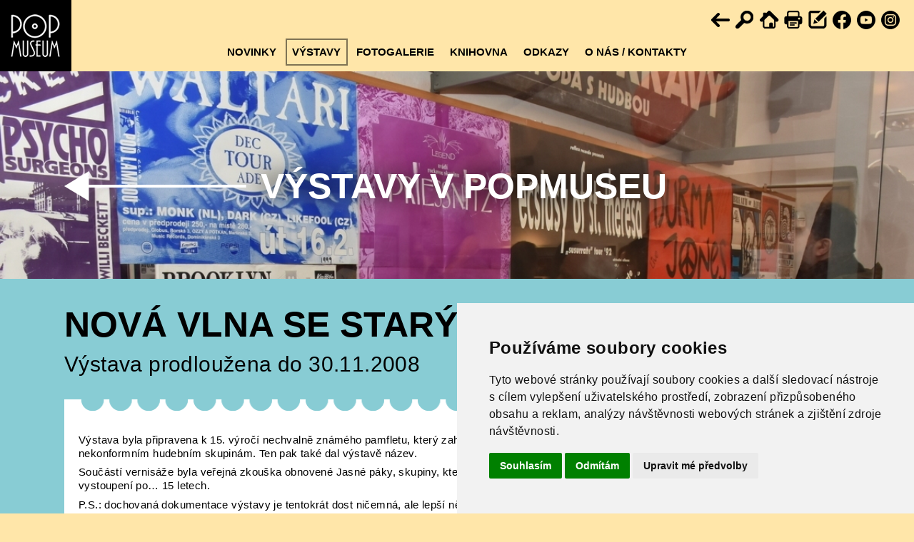

--- FILE ---
content_type: text/html; charset=UTF-8
request_url: https://www.popmuseum.cz/vystavy/nova-vlna-se-starym-obsahem
body_size: 16993
content:
<!DOCTYPE html>
<html lang="cs" dir="ltr" prefix="og: http://ogp.me/ns#">
<head>
<meta http-equiv="Content-Type" content="text/html; charset=utf-8"><meta http-equiv="X-UA-Compatible" content="IE=edge">
<meta name="viewport" content="width=device-width, initial-scale=1.0">
<meta http-equiv="Content-Type" content="text/html; charset=utf-8">
<title>NOVÁ VLNA SE STARÝM OBSAHEM - Výstavy Popmusea</title>
<meta name="description" content="Nová vlna v Popmuseu. Výstava o kapelách jako Jasná páka, Pražský výběr, Garáž a dalších. Jasná páka i zahrála na vernisáži.">
<meta name="keywords" content="výstavy">
<meta property="og:type" content="website">
<meta property="og:title" content="NOVÁ VLNA SE STARÝM OBSAHEM - Výstavy Popmusea">
<meta property="og:description" content="Nová vlna v Popmuseu. Výstava o kapelách jako Jasná páka, Pražský výběr, Garáž a dalších. Jasná páka i zahrála na vernisáži.">
<meta name="copyright" content="2016 - 2026 &copy; Popmuseum">
<meta name="author" content="SOFTconsult spol. s r.o., www.softconsult.com">
<meta name="robots" content="index, follow">
<link rel="apple-touch-icon" sizes="180x180" href="/apple-touch-icon.png">
<link rel="icon" type="image/png" sizes="32x32" href="/favicon-32x32.png">
<link rel="icon" type="image/png" sizes="16x16" href="/favicon-16x16.png">
<link rel="manifest" href="/site.webmanifest">
<meta name="theme-color" content="#ffffff">
<script src="/images/js/jquery-2.2.2.min.js?13" type="text/javascript"></script>
<script src="/images/js/lightbox.js?13" type="text/javascript"></script>
<link href="/images/css/lightbox.css?13" rel="stylesheet" type="text/css">
<link href="/images/css/pop.css?13" rel="stylesheet" type="text/css">
<script src="/images/js/pop.js?13" type="text/javascript"></script>
<script type="text/javascript" src="https://www.googletagmanager.com/gtag/js?id=G-RKMQFE2YYN"></script>
<script type="text/javascript">
 window.dataLayer = window.dataLayer || [];
 function gtag(){dataLayer.push(arguments);}
 gtag('js',new Date());
 gtag('consent','default',{'ad_storage':'denied','analytics_storage':'denied','personalization_storage':'denied','wait_for_update':500});
 gtag('config','G-RKMQFE2YYN',{storage:'none',client_storage:'none', analytics_storage:'denied', ad_storage:'denied', personalization_storage:'denied'});
</script>
<!-- Cookie Consent by TermsFeed (https://www.TermsFeed.com) -->
<script type="text/javascript" src="https://www.termsfeed.com/public/cookie-consent/4.0.0/cookie-consent.js"></script>
<script type="text/javascript" src="https://code.softconsult.com/yt/noConsent-v2.js"></script>
<script type="text/javascript">
document.addEventListener('DOMContentLoaded', function () {
ytConsentDenied("cs");
cookieconsent.run({"notice_banner_type":"simple","consent_type":"express","palette":"light","page_load_consent_levels":["strictly-necessary"],"notice_banner_reject_button_hide":false,"preferences_center_close_button_hide":false,"page_refresh_confirmation_buttons":false,
"language":"cs","website_name":"Popmuseum","open_preferences_center_selector":"#open_preferences_center","website_privacy_policy_url":"https://www.popmuseum.cz/impressum#cookies"});
});
</script>
<!-- End Cookie Consent by TermsFeed (https://www.TermsFeed.com) -->
<script type="text/plain" cookie-consent="tracking">
gtag('config','G-RKMQFE2YYN', {storage:'cookie',client_storage:'cookie'});
gtag('consent', 'update', {'analytics_storage':'granted'});
</script>
<script type="text/plain" cookie-consent="targeting">
gtag('config','G-RKMQFE2YYN', {storage:'cookie',client_storage:'cookie'});
gtag('consent', 'update', {'ad_storage':'granted'});
ytConsentGranted();
</script>

</head>
<body>
<header><div class="althead"><div class="header" id="back-to-top"><div class="logo"><a href="/" title="Popmuseum"><img src="/images/logo.png" alt="Popmuseum"></a></div><ul class="icon"><li class="back"><a href="" rel="_back" title="Zpět"></a></li><li class="search"><a href="" rel="_search" title="Vyhledávání"></a></li><li class="home"><a href="/" title="Přejít na úvodní stránku"></a></li><li class="print"><a href="" rel="_print" title="Vytisknout stránku"></a></li><li class="cont"><a href="/kontakty" title="Napište nám"></a></li><li class="fb"><a href="https://www.facebook.com/popmuseum/" target="_blank" title="Facebook"></a></li><li class="yt"><a href="https://www.youtube.com/channel/UCe2eezLiiedfcUdZj1pbV3A" target="_blank" title="You Tube"></a></li><li class="ig"><a href="https://www.instagram.com/popmuseumpraha/" target="_blank" title="Instagram"></a></li></ul><form class="search" id="topSerach" action="/vyhledavani" method="get"><input name="g" value="e" type="hidden"><input name="q" value="" placeholder="Vyhledávání" type="text"><button type="submit" title="Vyhledat"></button></form><div class="cnt"><div class="menu">
<ul><li><a href="/novinky">Novinky</a></li><li class="sel"><a href="/vystavy">Výstavy</a></li><li><a href="/fotogalerie">Fotogalerie</a></li><li><a href="/knihovna">Knihovna</a></li><li><a href="/odkazy">Odkazy</a></li><li><a href="/kontakty">O nás / kontakty</a></li></ul></div></div></div></div><div class="motiv sub"><img src="/data/images/dsc_6991.jpg" alt="NOVÁ VLNA SE STARÝM OBSAHEM - Výstavy Popmusea"></div></header>
<div class="content"><div class="cnt"><h1 class="title arrl"><span><a href="/vystavy">Výstavy v Popmuseu</a></span></h1><h1 class="title2">NOVÁ VLNA SE STARÝM OBSAHEM</h1><p class="title2">Výstava prodloužena do 30.11.2008</p><div class="panel"><p>Výstava byla připravena k 15. výročí nechvalně známého pamfletu,
který zahájil poslední velký úder československého komunistického
režimu proti nekonformním hudebním skupinám. Ten pak také dal
výstavě název.</p>

<p>Součástí vernisáže byla veřejná zkouška obnovené Jasné páky,
skupiny, která byla na hitparádě sekerníků nové vlny proklatě vysoko.
Bylo to její první vystoupení po… 15 letech.</p>

<p>P.S.: dochovaná dokumentace výstavy je tentokrát dost ničemná, ale
lepší něco než nic.</p>

<div class="photogallery"><a href="/data/exhibits/dscn9093.jpg"
rel="lightbox-gallery" title="Výstava Nová vlna se starým obsahem."><img
src="/data/exhibitsth/dscn9093.jpg" class="size3"
alt="Výstava Nová vlna se starým obsahem."
title="Výstava Nová vlna se starým obsahem." /></a><a
href="/data/exhibits/dscn9096.jpg" rel="lightbox-gallery"
title="Výstava Nová vlna se starým obsahem."><img
src="/data/exhibitsth/dscn9096.jpg" class="size3"
alt="Výstava Nová vlna se starým obsahem."
title="Výstava Nová vlna se starým obsahem." /></a><a
href="/data/exhibits/dscn9099.jpg" rel="lightbox-gallery"
title="Výstava Nová vlna se starým obsahem."><img
src="/data/exhibitsth/dscn9099.jpg" class="size3"
alt="Výstava Nová vlna se starým obsahem."
title="Výstava Nová vlna se starým obsahem." /></a><a
href="/data/exhibits/dscn9100.jpg" rel="lightbox-gallery"
title="Výstava Nová vlna se starým obsahem."><img
src="/data/exhibitsth/dscn9100.jpg" class="size3"
alt="Výstava Nová vlna se starým obsahem."
title="Výstava Nová vlna se starým obsahem." /></a><a
href="/data/exhibits/dscn9103.jpg" rel="lightbox-gallery"
title="Výstava Nová vlna se starým obsahem."><img
src="/data/exhibitsth/dscn9103.jpg" class="size3"
alt="Výstava Nová vlna se starým obsahem."
title="Výstava Nová vlna se starým obsahem." /></a><a
href="/data/exhibits/dscn9104.jpg" rel="lightbox-gallery"
title="Výstava Nová vlna se starým obsahem."><img
src="/data/exhibitsth/dscn9104.jpg" class="size3"
alt="Výstava Nová vlna se starým obsahem."
title="Výstava Nová vlna se starým obsahem." /></a><a
href="/data/exhibits/dscn9105.jpg" rel="lightbox-gallery"
title="Výstava Nová vlna se starým obsahem."><img
src="/data/exhibitsth/dscn9105.jpg" class="size3"
alt="Výstava Nová vlna se starým obsahem."
title="Výstava Nová vlna se starým obsahem." /></a><a
href="/data/exhibits/dscn9106.jpg" rel="lightbox-gallery"
title="Výstava Nová vlna se starým obsahem."><img
src="/data/exhibitsth/dscn9106.jpg" class="size3"
alt="Výstava Nová vlna se starým obsahem."
title="Výstava Nová vlna se starým obsahem." /></a><a
href="/data/exhibits/dscn9107.jpg" rel="lightbox-gallery"
title="Výstava Nová vlna se starým obsahem."><img
src="/data/exhibitsth/dscn9107.jpg" class="size3"
alt="Výstava Nová vlna se starým obsahem."
title="Výstava Nová vlna se starým obsahem." /></a><a
href="/data/exhibits/dscn9109.jpg" rel="lightbox-gallery"
title="Výstava Nová vlna se starým obsahem."><img
src="/data/exhibitsth/dscn9109.jpg" class="size3"
alt="Výstava Nová vlna se starým obsahem."
title="Výstava Nová vlna se starým obsahem." /></a><a
href="/data/exhibits/dscn9110.jpg" rel="lightbox-gallery"
title="Výstava Nová vlna se starým obsahem."><img
src="/data/exhibitsth/dscn9110.jpg" class="size3"
alt="Výstava Nová vlna se starým obsahem."
title="Výstava Nová vlna se starým obsahem." /></a><a
href="/data/exhibits/dscn9111.jpg" rel="lightbox-gallery"
title="Výstava Nová vlna se starým obsahem."><img
src="/data/exhibitsth/dscn9111.jpg" class="size3"
alt="Výstava Nová vlna se starým obsahem."
title="Výstava Nová vlna se starým obsahem." /></a><a
href="/data/exhibits/dscn9112.jpg" rel="lightbox-gallery"
title="Výstava Nová vlna se starým obsahem."><img
src="/data/exhibitsth/dscn9112.jpg" class="size3"
alt="Výstava Nová vlna se starým obsahem."
title="Výstava Nová vlna se starým obsahem." /></a><a
href="/data/exhibits/dscn9113.jpg" rel="lightbox-gallery"
title="Výstava Nová vlna se starým obsahem."><img
src="/data/exhibitsth/dscn9113.jpg" class="size3"
alt="Výstava Nová vlna se starým obsahem."
title="Výstava Nová vlna se starým obsahem." /></a><a
href="/data/exhibits/dscn9114.jpg" rel="lightbox-gallery"
title="Výstava Nová vlna se starým obsahem."><img
src="/data/exhibitsth/dscn9114.jpg" class="size3"
alt="Výstava Nová vlna se starým obsahem."
title="Výstava Nová vlna se starým obsahem." /></a><a
href="/data/exhibits/dscn9115.jpg" rel="lightbox-gallery"
title="Výstava Nová vlna se starým obsahem."><img
src="/data/exhibitsth/dscn9115.jpg" class="size3"
alt="Výstava Nová vlna se starým obsahem."
title="Výstava Nová vlna se starým obsahem." /></a><a
href="/data/exhibits/dscn9116.jpg" rel="lightbox-gallery"
title="Výstava Nová vlna se starým obsahem."><img
src="/data/exhibitsth/dscn9116.jpg" class="size3"
alt="Výstava Nová vlna se starým obsahem."
title="Výstava Nová vlna se starým obsahem." /></a><a
href="/data/exhibits/dscn9117.jpg" rel="lightbox-gallery"
title="Výstava Nová vlna se starým obsahem."><img
src="/data/exhibitsth/dscn9117.jpg" class="size3"
alt="Výstava Nová vlna se starým obsahem."
title="Výstava Nová vlna se starým obsahem." /></a><a
href="/data/exhibits/dscn9119.jpg" rel="lightbox-gallery"
title="Výstava Nová vlna se starým obsahem."><img
src="/data/exhibitsth/dscn9119.jpg" class="size3"
alt="Výstava Nová vlna se starým obsahem."
title="Výstava Nová vlna se starým obsahem." /></a><a
href="/data/exhibits/dscn9121.jpg" rel="lightbox-gallery"
title="Výstava Nová vlna se starým obsahem."><img
src="/data/exhibitsth/dscn9121.jpg" class="size3"
alt="Výstava Nová vlna se starým obsahem."
title="Výstava Nová vlna se starým obsahem." /></a><a
href="/data/exhibits/dscn9122.jpg" rel="lightbox-gallery"
title="Plakát havlíčkobrodské skupiny Kejvavý koně od Karla Halouna."><img
src="/data/exhibitsth/dscn9122.jpg" class="size3"
alt="Plakát havlíčkobrodské skupiny Kejvavý koně od Karla Halouna."
title="Plakát havlíčkobrodské skupiny Kejvavý koně od Karla Halouna."
/></a><a href="/data/exhibits/dscn9123.jpg" rel="lightbox-gallery"
title="NOVÁ VLNA SE STARÝM OBSAHEM"><img src="/data/exhibitsth/dscn9123.jpg"
class="size3" alt="NOVÁ VLNA SE STARÝM OBSAHEM"
title="NOVÁ VLNA SE STARÝM OBSAHEM" /></a><a
href="/data/exhibits/dscn9124.jpg" rel="lightbox-gallery"
title="Plakát Hudby Praha"><img src="/data/exhibitsth/dscn9124.jpg"
class="size3" alt="Plakát Hudby Praha" title="Plakát Hudby Praha" /></a><a
href="/data/exhibits/dscn9125.jpg" rel="lightbox-gallery"
title="NOVÁ VLNA SE STARÝM OBSAHEM"><img src="/data/exhibitsth/dscn9125.jpg"
class="size3" alt="NOVÁ VLNA SE STARÝM OBSAHEM"
title="NOVÁ VLNA SE STARÝM OBSAHEM" /></a><a
href="/data/exhibits/dscn9126.jpg" rel="lightbox-gallery"
title="NOVÁ VLNA SE STARÝM OBSAHEM"><img src="/data/exhibitsth/dscn9126.jpg"
class="size3" alt="NOVÁ VLNA SE STARÝM OBSAHEM"
title="NOVÁ VLNA SE STARÝM OBSAHEM" /></a><a
href="/data/exhibits/dscn9127.jpg" rel="lightbox-gallery"
title="Proslulý plakát Jasné páky od Karla Halouna."><img
src="/data/exhibitsth/dscn9127.jpg" class="size3"
alt="Proslulý plakát Jasné páky od Karla Halouna."
title="Proslulý plakát Jasné páky od Karla Halouna." /></a><a
href="/data/exhibits/snmek185.jpg" rel="lightbox-gallery"
title="Plakát na jednu z proslulých přehlídek Františka Volfa v Ostrově."><img
src="/data/exhibitsth/snmek185.jpg" class="size3"
alt="Plakát na jednu z proslulých přehlídek Františka Volfa v Ostrově."
title="Plakát na jednu z proslulých přehlídek Františka Volfa v Ostrově."
/></a><a href="/data/exhibits/snmek186.jpg" rel="lightbox-gallery"
title="Z vernisáže."><img src="/data/exhibitsth/snmek186.jpg" class="size3"
alt="Z vernisáže." title="Z vernisáže." /></a><a
href="/data/exhibits/snmek187.jpg" rel="lightbox-gallery"
title="NOVÁ VLNA SE STARÝM OBSAHEM"><img src="/data/exhibitsth/snmek187.jpg"
class="size3" alt="NOVÁ VLNA SE STARÝM OBSAHEM"
title="NOVÁ VLNA SE STARÝM OBSAHEM" /></a><a
href="/data/exhibits/snmek190.jpg" rel="lightbox-gallery"
title="NOVÁ VLNA SE STARÝM OBSAHEM"><img src="/data/exhibitsth/snmek190.jpg"
class="size3" alt="NOVÁ VLNA SE STARÝM OBSAHEM"
title="NOVÁ VLNA SE STARÝM OBSAHEM" /></a><a
href="/data/exhibits/snmek195.jpg" rel="lightbox-gallery"
title="NOVÁ VLNA SE STARÝM OBSAHEM"><img src="/data/exhibitsth/snmek195.jpg"
class="size3" alt="NOVÁ VLNA SE STARÝM OBSAHEM"
title="NOVÁ VLNA SE STARÝM OBSAHEM" /></a><a
href="/data/exhibits/snmek196.jpg" rel="lightbox-gallery"
title="Hraboš jako kurátor výstavy vykládá cosi Rosamund Johnston, skotské historičce a novinářce. "><img
src="/data/exhibitsth/snmek196.jpg" class="size3"
alt="Hraboš jako kurátor výstavy vykládá cosi Rosamund Johnston, skotské historičce a novinářce. "
title="Hraboš jako kurátor výstavy vykládá cosi Rosamund Johnston, skotské historičce a novinářce. "
/></a><a href="/data/exhibits/snmek204.jpg" rel="lightbox-gallery"
title="Jasná páka z doslechu!"><img src="/data/exhibitsth/snmek204.jpg"
class="size3" alt="Jasná páka z doslechu!" title="Jasná páka z doslechu!"
/></a><a href="/data/exhibits/snmek205.jpg" rel="lightbox-gallery"
title="Jasná páka"><img src="/data/exhibitsth/snmek205.jpg" class="size3"
alt="Jasná páka" title="Jasná páka" /></a><a
href="/data/exhibits/snmek213.jpg" rel="lightbox-gallery"
title="Jasná páka"><img src="/data/exhibitsth/snmek213.jpg" class="size3"
alt="Jasná páka" title="Jasná páka" /></a><a
href="/data/exhibits/snmek216.jpg" rel="lightbox-gallery"
title="Petr Váša co frontman Jasné páky"><img
src="/data/exhibitsth/snmek216.jpg" class="size3"
alt="Petr Váša co frontman Jasné páky"
title="Petr Váša co frontman Jasné páky" /></a><a
href="/data/exhibits/snmek220.jpg" rel="lightbox-gallery"
title="Jasná páka"><img src="/data/exhibitsth/snmek220.jpg" class="size3"
alt="Jasná páka" title="Jasná páka" /></a><a
href="/data/exhibits/snmek227.jpg" rel="lightbox-gallery"
title="Jasná páka"><img src="/data/exhibitsth/snmek227.jpg" class="size3"
alt="Jasná páka" title="Jasná páka" /></a><a
href="/data/exhibits/snmek228.jpg" rel="lightbox-gallery"
title="Jasná páka"><img src="/data/exhibitsth/snmek228.jpg" class="size3"
alt="Jasná páka" title="Jasná páka" /></a><a
href="/data/exhibits/snmek229.jpg" rel="lightbox-gallery"
title="Jasná páka"><img src="/data/exhibitsth/snmek229.jpg" class="size3"
alt="Jasná páka" title="Jasná páka" /></a><a
href="/data/exhibits/snmek231.jpg" rel="lightbox-gallery"
title="Petr Nikolaev, autor proslulého filmu Praga caput regni, byl také hostem vernisáže."><img
src="/data/exhibitsth/snmek231.jpg" class="size3"
alt="Petr Nikolaev, autor proslulého filmu Praga caput regni, byl také hostem vernisáže."
title="Petr Nikolaev, autor proslulého filmu Praga caput regni, byl také hostem vernisáže."
/></a></div>
</div></div></div>
<footer><div class="footer"><div class="cnt"><div class="block">
	<div class="quater">
		<p>© Popmuseum 2026</p>
	</div>

	<div class="quater r">
		<p><a href="/impressum">Impressum</a></p>
	</div>
</div>
</div></div></footer>
</body></html>

--- FILE ---
content_type: text/css
request_url: https://www.popmuseum.cz/images/css/pop.css?13
body_size: 15278
content:
*, *::after, *::before {box-sizing: border-box;}

html {font-size: 15px;line-height: 1.33333;font-family: Futura,Trebuchet MS,Arial,sans-serif;}
body {background: #FFE6A9;margin: 0;color:#000;}

h1,h2,h3,h4,h5,h6,
ul,ol,dl,
fieldset,
p,
table,
pre,
.baseline {margin-bottom: 0;margin-top: 0;text-rendering: optimizeLegibility;-webkit-font-smoothing: antialiased;-moz-osx-font-smoothing: grayscale;-moz-font-feature-settings: "liga" on;font-weight: 400;}
a {text-rendering: optimizeLegibility;-webkit-font-smoothing: antialiased;-moz-osx-font-smoothing: grayscale;-moz-font-feature-settings: "liga" on;}

@media (min--moz-device-pixel-ratio: 1.3), (-webkit-min-device-pixel-ratio: 1.3), (min-device-pixel-ratio: 1.3), (min-resolution: 1.3dppx) {
h1,h2,h3,h4,h5,h6,
ul,ol,dl,
fieldset,
p,
table,
pre,
.baseline{font-weight: 300;}
}

h1,h2,h3,h4,h5,h6 {
font-weight: bold;
}

h1 {font-size: 50px;margin-top: .5em; text-transform:uppercase;}
h2 {font-size: 40px;margin-top: .5em; text-transform:uppercase; border-bottom:2px solid #000;}
h3 {font-size: 25px;margin-top: .5em;}
h4 {font-size: 21px;margin-top: .5em;}
p {font-size: 15px;margin:.5em 0;letter-spacing: 0.4px;}
summary{cursor:pointer;}

@media (max-width: 900px) {
h1{font-size: 5.5vw;}
h2{font-size: 4.25vw;}
h3{font-size: 17px;}
h4{font-size: 15px;}
p {font-size: 14px;}
}

@media (max-width: 400px) {
h1{font-size: 22px;}
h2{font-size: 17px;}
h3{font-size: 15px;}
h4{font-size: 14px;}
p {font-size: 13px;}
}

h1 a,h2 a,h3 a,h4 a {text-decoration:none;}
h1 a:hover,h2 a:hover,h3 a:hover,h4 a:hover {text-decoration:underline;}

.l {text-align:left !important;}
.c {text-align:center !important;}
.r {text-align:right !important;}

.clr {clear:both;}
.hidd {display:none !important;}

.cnt {max-width: 1160px;margin: 0 auto;padding: 0 30px;}
@media (max-width: 1000px) {.cnt{padding: 0 15px;}}
@media (max-width: 480px) {.cnt{padding: 0 6px;}}
.cnt::after {content: '';display: table;clear: both;}

.althead {height:100px;}
.header {position: fixed;top: 0;left: 0;right: 0;z-index: 20;background-color:#FFE6A9;}
.header .logo {position:absolute; top:0;left:0;bottom:0;}
.header .logo img{height:100%;display:block;}
.header .menu {margin:0;padding: 45px 160px 0;display:table;width:100%;height:100px; font-size:15px;}
.header .menu ul{display:table-cell;text-align:center;vertical-align:middle;margin:0;padding:0;}
.header .menu li {list-style:none;display:inline-block;padding:0;margin:.1em;}
.header .menu li a{color:#000;text-decoration:none; display:block; padding:.5em;font-weight:bold;text-transform:uppercase; border:2px solid #FFE6A9}
.header .menu li.sel a,
.header .menu li a:hover {text-decoration:none;border-color:#7F7354;}


.header ul.icon {position:absolute;top:1em;right:1em;}
.header ul.icon li {display:inline-block; margin:0 .2em;list-style:none;background:url(../icons2025.png);}
.header ul.icon li.search {background-position:0px -200px;}
.header ul.icon li.home {background-position:-30px -200px;}
.header ul.icon li.print {background-position:-60px -200px;}
.header ul.icon li.cont {background-position:-90px -200px;}
.header ul.icon li.ig {background-position:-120px -200px;}
.header ul.icon li.tw {background-position:-150px -200px;}
.header ul.icon li.li {background-position:-180px -200px;}
.header ul.icon li.fb {background-position:-210px -200px;}
.header ul.icon li.yt {background-position:-240px -200px;}
.header ul.icon li.back {background-position:-270px -200px;}

.header ul.icon a {display:block;width:28px; height:28px;}

form.search {display:block;margin:0;padding:0;}
form.search input{display:inline-block; font-size:1.2em; width:14em; max-width:calc(100% - 2em); height:2em; margin: 0;padding: 0 0.5em; border:1px solid #a6a6a6;vertical-align:middle;box-sizing: border-box;}
form.search button{display:inline-block; position:relative;font-size:1.2em; width:2em; height:2em;vertical-align:middle; background:#000/*#FF7F74*/; border:none;cursor:pointer;}
form.search button:after {content:"";position:absolute;top:calc(50% - 13px);left:calc(50% - 13px);width:26px; height:26px; background:url(../icons2025.png) no-repeat 0 -250px;}

.header form.search {display:none;  position: absolute;top: 3.8em;right: 1em;}
.header form.search.sel {display:block;}


.motiv {position:absolute;top:100px;left:0;right:0;z-index:-1;}
.motiv img{width:100%;}
.motiv.sub::after {content:'';position:absolute;top:45%;bottom:-50px;left:0;right:0;background-color:#88CCD4;}

@media (max-width: 770px) {
.header .menu {padding: 45px 0 0 100px;font-size:13px;}
.header .menu ul{text-align:left;}
.header .menu li a{padding:.1em .2em;}
.motiv {top:95px;}
}

@media (max-width: 480px) {
/*.althead {height:100px;}*/
.header .logo img{height:50px}
.header .menu {padding: 52px 0 0;}
.header .menu ul{text-align:center;}
.motiv {top:100px;}
}


.footer {margin:.5em 0 1em 0;}
.footer .copy {float:left;}
.footer .impress {float:right; text-align:right;}
.footer a {color:#000;}


.content h1.title {position:relative;margin: 10vw auto;text-align: center;color: #fff;text-shadow: 0px 0px 30px #000;}
.content h1.title a {color: #fff;}
.content h1.title.arrl {padding-left:5.5em;text-align:left;}
.content h1.title.arrl::after {content:'';position:absolute;top:0;left:0;bottom:0;width:5.1em;background:url(../arrow.png) left center no-repeat;background-size:contain;}
.content h1.title.arrd {margin: 5vw auto 15vw;}
.content h1.title.arrd::after {content:'';position:absolute;top:1.7em;bottom:-8vw;left:50%;margin-left:-21px;width:42px;background:url(../arrow2.png) top center no-repeat;background-size:contain;}
.content h1.title.logo {margin: 5vw auto;padding-top:40%;background:url(../title.png) center center no-repeat; background-size:contain;}
.content h1.title.logo span {display:none;}
.content h1.title2 {color: #000;text-transform: none;}
.content h1.title2 a {color: #000;}
.content p.title2 {color: #000;font-size: 2em; margin-top:.1em;}


.content .blockleft {display:inline-block;width:300px;margin-right:20px;vertical-align:top;}
.content .blockleft ul{display:block; background-color:#FFF;width:100%;padding:5px;margin-top:30px;}
.content .blockleft li{list-style:none;display:block;}
.content .blockleft a{display:block; margin:1px 0; padding:2px 5px; font-weight:bold; text-decoration:none; color:#000;}
.content .blockleft li.sel a {background: #FFE6A9;}
.content .blockleft a:hover {background: #FFE6A9; text-decoration:underline;}

.content .blockmain {display:inline-block;width:calc(100% - 330px);vertical-align:top;}

.content .panel {background:#fff;margin: 50px 20px 0 20px; min-height:25vw; padding-top:15px;
border-top:4px solid #fff;border-image: url(../vr2.png) 20 round;border-image-width: 20px 20px;border-image-outset: 20px;}
.content::after {content: '';display:block;height:20px;}

@media (max-width: 1000px) {
.content .blockleft {width:220px;}
.content .blockmain {width:calc(100% - 250px);}

}

@media (max-width: 640px) {
.content h1.title {margin: 8vw auto;}
.content h1.title.arrd {margin: 3vw auto 13vw;}
.content h1.title.arrd::after {bottom:-7vw;}

.content .blockleft {display:block;width:100%;margin-right:0; margin-bottom:10px;}
.content .blockleft li {display:inline-block;padding:0 2px; border-left: 1px solid #000;}
.content .blockleft li:first-child {border-left: none;}
.content .blockmain {display:block;width:100%;}


.content p.title2 {font-size: 1em;}
.content .panel {margin-top: 30px;}
}

.panel .twocols {column-count: 2;column-gap: 20px;}
.panel a{color:#000; text-decoration:underline;cursor:pointer;}
.panel a:hover{color:#000; text-decoration:none;}

.panel a.btn{display:inline-block; position:relative; padding: .2em 1em; background-color:#000/*#FF7F74*/;color: #FFF;font-size: 25px; vertical-align:middle;}

.panel a.link{display:inline-block; position:relative; padding: 2px 5px 2px 60px;}
.panel a.link::after{content:''; position:absolute;top:0;left:0; width:50px; height:23px; background:url(../icons2025.png) -200px 0px;}
.panel h1 {margin-top:0;}
.panel hr {border:0; border-top:1px dotted #000; padding:0; margin:1em 0; height:0;}
.panel img{max-width:100%;}


table{width:100%;border-collapse:collapse;margin-bottom: 15px;}
table th,
table td{padding:3px 10px;text-align:left;border:1px solid #7F7354;}
table th{background:#FFE6A9;font-weight:bold;}

table.short{width:auto;}
table.noborder td{border:none;}


.rimg {float:right; margin-left:1em; margin-bottom:1em;}
.limg {float:left; margin-right:1em; margin-bottom:1em;}
.rimg img, .limg img {max-width:30%;}
.size1.rimg, .size5.rimg,
.size1.limg, .size5.limg {float:none; display:block; margin:1em auto;max-width:100%;}
.cimg {text-align:center;}
img.cimg.size1,img.cimg.size5 {display:block;margin:auto;}
.photogallery {margin: 0 auto 1em; text-align:center;}
.photogallery img{display:inline-block; padding:1em;}
.blockmain .photogallery img{display:inline-block; padding:.3em;max-width:180px;}
img.size2 {max-width:45%;}
img.size3,img.size11 {max-width:30%;}
img.size4,img.size12 {max-width:22%;}
@media (max-width: 800px) {
img.size2 {max-width:100%;}
img.size3,img.size11 {max-width:45%;}
img.size4,img.size12 {max-width:30%;}
.blockmain .photogallery img{max-width:150px;}
}
@media (max-width: 480px) {
img.size3,img.size11 {max-width:100%;float:none;}
}

/*max sizes of img*/
img.size7 {max-width:calc(25% - 4px);}
img.size8 {max-width:calc(33% - 4px);}
img.size9 {max-width:calc(50% - 6px);}

img.limg.size7,img.rimg.size7 {max-width:calc(25% - 4px);}
img.limg.size8,img.rimg.size8 {max-width:calc(33% - 4px);}
img.limg.size9,img.rimg.size9 {max-width:calc(50% - 6px);}

@media (max-width: 800px) {
img.size7 {max-width:calc(33% - 4px);}
img.size8 {max-width:calc(50% - 6px);}
img.size9 {max-width:100%;}
}
@media (max-width: 480px) {
img.size7 {max-width:calc(50% - 6px);}
img.size8 {max-width:100%;}
}

.ytvideo {margin: 1em auto;max-width:768px;position:relative;}
.ytvideo::before {display: block;content: "";width: 100%;padding-top: 56.25%;}
.ytvideo iframe{ width:100%;height: 100%;position:absolute;top:0;left:0;bottom:0;right:0;}

.right {display: table;float:right; margin-left:1em;}
.left {display: table;float:left; margin-right:1em;}
.center {display: table;margin:0.5em auto;}
.right, .left {max-width:30%;text-align:center;}
.right img, .left img, .center img{ display:block; margin:auto;max-width:100%;}
.right span.description,.left span.description,.center span.description {display: table-caption;caption-side: bottom; text-align:center;}
@media (max-width: 700px) {
.right, .left {max-width:50%;}
}
@media (max-width: 480px) {
.right, .left {max-width:100%;float:none; margin-left:auto; margin-right:auto;}
}

a.description {position:relative;display:inline-block;}
a.description::after {content: attr(title);position:absolute;left:0;right:0;bottom:0;z-index:2;line-height:1.3em;padding: 0 0.3em;background:rgba(0,0,0,0.5);color:#FFF;white-space: pre-line; text-align:center;}
a.description:hover::after {background:#000;}
a.description img {display:block;max-width:100%;}
.photogallery a.description::after{left:0.5em;right:0.5em;bottom:0.5em;}

span.download {margin-right:2em;}
a.download {display: inline-block;position: relative;padding: 23px 0 23px 84px;font-size: 1.2em;font-weight: bold;}
a.download::after{content:''; position:absolute;top:0;left:0; width:73px; height:67px; background:url(../icons2025.png) 0 0;}


/*bnr*/
.bnrs {}
.bnr {display:inline-block; width:calc(50% - 10px); margin:10px 0; padding:10px; background-color:#88CCD4;vertical-align:top;}
.bnr:nth-child(2n) {margin-left:20px;}
.bnr:nth-child(4n+2),
.bnr:nth-child(4n+3) {background-color:#FFE6A9;}
.bnr .bnrtxt{height:200px; overflow-y:auto; margin-bottom:1em;}

.twocols .bnr{width:100%;margin-left:0; background-color:#88CCD4;}
.twocols .bnr:nth-child(2n) {background-color:#FFE6A9}
.twocols .bnr .bnrtxt{height:auto;}

.bnr img{display: block;width: calc(100% + 20px);max-width: none;margin:-10px -10px 10px -10px;}
.bnr p{}
.bnr p.date{margin:0;}
.bnr h2{font-size: 25px;margin:0 0 .7em 0;border:none;}
.redbnr,.twocols .redbnr {background-color:#000/*#FF7F74*/;position:relative;padding-top:65px;text-align:center;text-transform:uppercase;text-decoration:none;color:#FFF; font-size:25px; font-weight:bold;}
.redbnr:hover {text-decoration:underline;}
.redbnr::after{content:''; position:absolute;top:10px;left:50%; margin-left:-23px; width:45px; height:45px; background:url(../icons2025.png) -100px -100px;}


@media (max-width: 740px) {
.twocols {column-count: 1;column-gap: 0;}
.bnr {display:block; width:100%; max-width:600px; margin:20px auto; background-color:#88CCD4;}
.bnr .bnrtxt{height:auto;}
.twocols .bnr {margin:20px auto;}
.bnr:nth-child(2n) {background-color:#FFE6A9;margin:30px auto;}
.bnr:nth-child(4n+3) {background-color:#88CCD4;}
.redbnr,.twocols .redbnr {background-color:#000/*#FF7F74*/;}
}

.block {clear:both;display:flex;flex-wrap: wrap; margin:0 6px;}
.block>div {box-sizing: border-box;padding:0 6px;flex-grow: 1;}

.block .half {flex-basis:50%; min-width:350px;}
.block .third {flex-basis:33%; min-width:233px;}
.block .twothirds {flex-basis:66%; min-width:466px;}
.block .quarter {flex-basis:25%; min-width:175px;}
.block .bl60 {flex-basis:60%; min-width:500px;}
.block .bl40 {flex-basis:40%; min-width:330px;margin:0 auto;}


@media (max-width: 560px){
.block .twothirds,.block .bl60,.block .bl40 {min-width:350px;}
.block .bl40 {max-width: none;}
.block .smallhide {display:none;}
}
@media (max-width: 420px){
.block .half,.block .bl60,.block .bl40,.block .twothirds {min-width:240px;}
}



/*partners*/
.partners {text-align:center;margin-bottom:2em;}
.partners>div{display:inline-block; margin:.5em .5em 1em .5em;; width:calc(25% - 1em);vertical-align:bottom;}
@media (max-width: 800px) {
.partners>div{width:calc(50% - 1em);}
}

@media (max-width: 480px) {
.partners>div{width:100%;margin:.5em auto; max-width:300px; }
}

.pdfframe .mfp-content{width: 100%;height:100%;max-width: 90vw;max-height: 90vh;}

/*watermark
.mfp-wm {position:absolute;bottom: 50px;right: 10px; width:40%;height:40%; background:url(../title.png) bottom right no-repeat; background-size:contain;opacity:.5;pointer-events:none;}
*/
.gsc-resultsbox-visible{margin-top:1.5em;}
.gsc-control-cse {padding:0;}
.gsc-results {width:100%;}
.gsc-webResult .gsc-webResult {margin-bottom:1em;}
.gsc-webResult.gsc-result,
.gsc-webResult.gsc-result:hover {border:none;}

@media print
{
html,body {height:auto;background:none;}
.althead,.motiv,.noPrint{display:none;}

.content h1.title {margin: 1em auto;color: #000;}
.content h1.title a {color: #000;}
.content h1.title.arrl {padding:0;text-align:center;}
.content h1.title.arrd {margin: 1em auto;}
.content h1.title.arrl::after,
.content h1.title.arrd::after {display:none;}
.content h1.title.logo {margin: 1em auto;padding-top:0;background:none;}
.content h1.title.logo span {display:block;}
.content .panel {margin: 1em 0; padding:0; border:none; min-height:0;}

}

--- FILE ---
content_type: application/javascript
request_url: https://www.popmuseum.cz/images/js/pop.js?13
body_size: 1589
content:
$(document).ready(function()
	{
	//lightbox
	var imgProp={
		markup: '<div class="mfp-figure">'+
							'<div class="mfp-close"></div>'+
							'<div class="mfp-img"></div><div class="mfp-wm"></div>'+
							'<div class="mfp-bottom-bar">'+
								'<div class="mfp-title"></div>'+
								'<div class="mfp-counter"></div>'+
							'</div>'+
						'</div>'
		};
	$('a[rel="lightbox-single"]').magnificPopup({'type': 'image','image':imgProp});
	$('.photogallery').each(function(){
		$(this).find('a[rel="lightbox-gallery"]').magnificPopup({'type': 'image','image':imgProp,'gallery':{enabled:true}});
		});

	$('a[rel="_print"]').click(function() {window.print();return false;});
	$('a[rel="_search"]').click(function() {$('#topSerach').toggleClass('sel');return false;});
	$('a[rel="_back"]').click(function() {window.history.back();return false;});

	//moreItems
	var loadMoreItems=function(btn)
		{
		var el=btn.parent();
		$.post(
			'/',
			{'getData':'moreItems','type':btn.attr('data-t'),'page':btn.attr('data-p'),'count':btn.attr('data-c')},
			function(data){
				el.replaceWith(data);
				$('#moreItems').unbind('click').click(function(){loadMoreItems($(this));});
			});
		
		$(this).parent().toggleClass('sel')
		}
	$('#moreItems').unbind('click').click(function(){loadMoreItems($(this));});

	//pdfviewer
	$('a[rel="pdfview"]').click(function(){
		$.magnificPopup.open({
			mainClass: 'pdfframe',
			items: [{
				type: 'iframe',
				src: '/images/pdfviewer/viewer.html?v2&file='+$(this).attr('data-file'),
				}]
			});
		});
	});